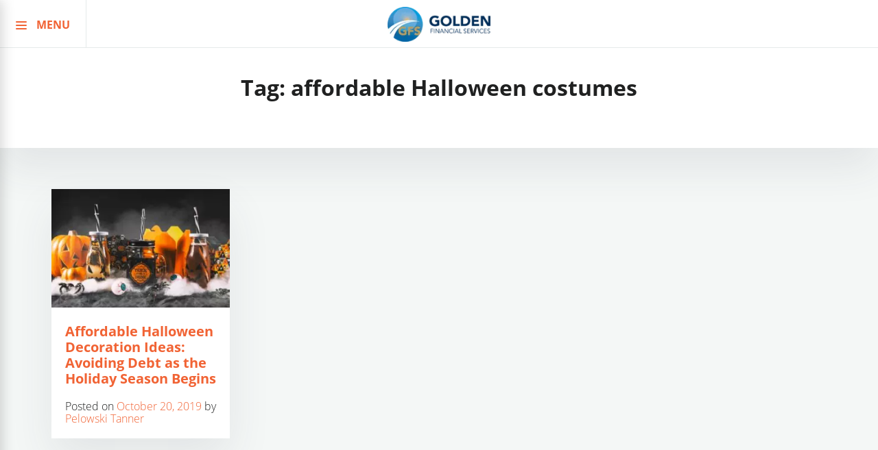

--- FILE ---
content_type: text/html; charset=UTF-8
request_url: https://goldenfs.org/wp-admin/admin-ajax.php
body_size: 3773
content:

            <a class="search-result-single" href="https://goldenfs.org/south-carolina-debt-relief/">South Carolina Debt Relief</a>

        
            <a class="search-result-single" href="https://goldenfs.org/money/">Money</a>

        
            <a class="search-result-single" href="https://goldenfs.org/debt-settlement-in-california/">Debt Settlement in California</a>

        
            <a class="search-result-single" href="https://goldenfs.org/debt-resolution-program/">Debt Resolution Program</a>

        
            <a class="search-result-single" href="https://goldenfs.org/find-investors/">Find Investors</a>

        
            <a class="search-result-single" href="https://goldenfs.org/partnerships/">Partnerships</a>

        
            <a class="search-result-single" href="https://goldenfs.org/concepcion-gutierrez/">Concepcion Gutierrez</a>

        
            <a class="search-result-single" href="https://goldenfs.org/debt-relief-idaho/">Debt Relief Idaho</a>

        
            <a class="search-result-single" href="https://goldenfs.org/about-us/ethics-standards-corrections/">Content Policy Page</a>

        
            <a class="search-result-single" href="https://goldenfs.org/debt-advice/debt-relief-options/">Debt Relief Options</a>

        
            <a class="search-result-single" href="https://goldenfs.org/consolidate-my-bills/">Consolidate My Bills</a>

        
            <a class="search-result-single" href="https://goldenfs.org/nebraska-debt-relief-consolidation-settlement/">Nebraska Debt Relief</a>

        
            <a class="search-result-single" href="https://goldenfs.org/investments-opportunities/">Investments Opportunities</a>

        
            <a class="search-result-single" href="https://goldenfs.org/best-way-to-reduce-credit-card-debt/">Best Way to Reduce Credit Card Debt</a>

        
            <a class="search-result-single" href="https://goldenfs.org/?page_id=9883">Debt Consolidation Help</a>

        
            <a class="search-result-single" href="https://goldenfs.org/todd-boldizsar/">Todd Boldizsar</a>

        
            <a class="search-result-single" href="https://goldenfs.org/kayla-hendrickson/">Kayla Hendrickson</a>

        
            <a class="search-result-single" href="https://goldenfs.org/get-in-touch/">Get in Touch</a>

        
            <a class="search-result-single" href="https://goldenfs.org/snowball-calculator/">Debt Snowball Calculator</a>

        
            <a class="search-result-single" href="https://goldenfs.org/budget-calculator/">Free Budget Calculator</a>

        
            <a class="search-result-single" href="https://goldenfs.org/debt-validation-letter/">Debt Validation Letter</a>

        
            <a class="search-result-single" href="https://goldenfs.org/ohio-debt-relief/">Ohio Debt Relief (OH)</a>

        
            <a class="search-result-single" href="https://goldenfs.org/national-debt-reduction-programs-in-2019/">National Debt Reduction Programs in 2019</a>

        
            <a class="search-result-single" href="https://goldenfs.org/consolidate-credit-card-debt/">How to Consolidate Credit Card Debt</a>

        
            <a class="search-result-single" href="https://goldenfs.org/get-free-debt-advice/">Get Free Debt Advice</a>

        
            <a class="search-result-single" href="https://goldenfs.org/unpaid-delinquent-property-taxes/">Unpaid &#038; Delinquent Property Taxes</a>

        
            <a class="search-result-single" href="https://goldenfs.org/get-out-of-30000-credit-card-debt/">Get Out of $30,000 Credit Card Debt</a>

        
            <a class="search-result-single" href="https://goldenfs.org/debt-relief/new-york-settlement-consolidation/how-to-earn-six-figure-income/">How to Earn $14,000+ in Commissions at Golden Financial Services</a>

        
            <a class="search-result-single" href="https://goldenfs.org/?page_id=7407">Financial Counselor &#038; Solutions</a>

        
            <a class="search-result-single" href="https://goldenfs.org/best-credit-card-debt-relief/">Best Credit Card Debt Relief</a>

        
            <a class="search-result-single" href="https://goldenfs.org/consolidate-credit-debt/">Consolidate Credit Debt</a>

        
            <a class="search-result-single" href="https://goldenfs.org/new-york-debt-relief/internship-job/">New York Internship Job</a>

        
            <a class="search-result-single" href="https://goldenfs.org/washington-debt-relief/">Washington Debt Relief</a>

        
            <a class="search-result-single" href="https://goldenfs.org/arizona-debt-relief/internships/">Arizona Internship Job</a>

        
            <a class="search-result-single" href="https://goldenfs.org/new-hampshire-debt-relief/">New Hampshire Debt Relief</a>

        
            <a class="search-result-single" href="https://goldenfs.org/debt-consolidation-quote/">Debt Consolidation Free Quote</a>

        
            <a class="search-result-single" href="https://goldenfs.org/consumer-credit-counseling/">Consumer Credit Counseling</a>

        
            <a class="search-result-single" href="https://goldenfs.org/virginia-debt-relief/settlement-consolidation/">Virginia Debt Relief</a>

        
            <a class="search-result-single" href="https://goldenfs.org/debt-relief-program-disclosures/">Disclosures</a>

        
            <a class="search-result-single" href="https://goldenfs.org/colorado-debt-relief/">Colorado Debt Relief</a>

        
            <a class="search-result-single" href="https://goldenfs.org/alaska-debt-relief-consolidation-settlement/">Alaska Debt Relief</a>

        
            <a class="search-result-single" href="https://goldenfs.org/new-york-debt-relief/">New York Debt Relief</a>

        
            <a class="search-result-single" href="https://goldenfs.org/debt-relief/personalized-plan/">Personalized Plan</a>

        
            <a class="search-result-single" href="https://goldenfs.org/credit-card-loan/credit-card-debt-consolidation-loans/">Credit Card Debt Consolidation Loans</a>

        
            <a class="search-result-single" href="https://goldenfs.org/florida-debt-relief/">Florida Debt Relief</a>

        
            <a class="search-result-single" href="https://goldenfs.org/?page_id=5451">Over $10,000 in Credit Card Debt?</a>

        
            <a class="search-result-single" href="https://goldenfs.org/?page_id=3819">Student Loan Help</a>

        
            <a class="search-result-single" href="https://goldenfs.org/hawaii-debt-relief/">Hawaii Debt Relief</a>

        
            <a class="search-result-single" href="https://goldenfs.org/south-dakota-debt-relief/">South Dakota Debt Relief</a>

        
            <a class="search-result-single" href="https://goldenfs.org/?page_id=6456">Utah Debt Relief Calculator</a>

        
            <a class="search-result-single" href="https://goldenfs.org/?page_id=6446">Utah Debt Relief Free Quote</a>

        
            <a class="search-result-single" href="https://goldenfs.org/utah-debt-relief/">Utah Debt Relief</a>

        
            <a class="search-result-single" href="https://goldenfs.org/?page_id=6438"></a>

        
            <a class="search-result-single" href="https://goldenfs.org/best-debt-settlement-company-2018/">Best Debt Settlement Company 2018</a>

        
            <a class="search-result-single" href="https://goldenfs.org/consolidate-my-debt/">Consolidate My Debt</a>

        
            <a class="search-result-single" href="https://goldenfs.org/help-getting-out-of-debt/">Help Getting Out Of Debt</a>

        
            <a class="search-result-single" href="https://goldenfs.org/credit-card-debt-solutions/">Credit Card Debt Solutions</a>

        
            <a class="search-result-single" href="https://goldenfs.org/?page_id=6404">Improved Debt Advice</a>

        
            <a class="search-result-single" href="https://goldenfs.org/montana-debt-relief/">Montana Debt Relief</a>

        
            <a class="search-result-single" href="https://goldenfs.org/?page_id=6347">Montana Debt Relief</a>

        
            <a class="search-result-single" href="https://goldenfs.org/?page_id=6344"></a>

        
            <a class="search-result-single" href="https://goldenfs.org/credit-card-debt-relief-programs-summary/">Best Credit Card Relief Programs</a>

        
            <a class="search-result-single" href="https://goldenfs.org/missouri-debt-relief/consolidation/">Missouri Debt Relief</a>

        
            <a class="search-result-single" href="https://goldenfs.org/missouri-debt-relief/">Missouri debt relief</a>

        
            <a class="search-result-single" href="https://goldenfs.org/?page_id=6234">Kentucky Debt Relief</a>

        
            <a class="search-result-single" href="https://goldenfs.org/illinois-debt-relief/chicago/internships/">Internships in Chicago IL</a>

        
            <a class="search-result-single" href="https://goldenfs.org/tennessee-nashville-debt-relief/">Tennessee Debt Relief</a>

        
            <a class="search-result-single" href="https://goldenfs.org/indiana-debt-relief/settlement-and-consolidation/">Indiana Debt Relief</a>

        
            <a class="search-result-single" href="https://goldenfs.org/credit-card-debt-relief-programs-summary/better-business-bureau-a-plus-quote/">Best Credit Card Debt Relief Programs</a>

        
            <a class="search-result-single" href="https://goldenfs.org/the-wesley-group/">The Wesley Group</a>

        
            <a class="search-result-single" href="https://goldenfs.org/louisiana-debt-relief/">Louisiana Debt Relief</a>

        
            <a class="search-result-single" href="https://goldenfs.org/kentucky-ky-debt-relief/">Kentucky (KY) Debt Relief</a>

        
            <a class="search-result-single" href="https://goldenfs.org/reduce-balances/">Reduce My Balances</a>

        
            <a class="search-result-single" href="https://goldenfs.org/debt-relief/new-york-settlement-consolidation/quote/">New York Debt Relief</a>

        
            <a class="search-result-single" href="https://goldenfs.org/apply-now-to-save/">Apply Now To Save</a>

        
            <a class="search-result-single" href="https://goldenfs.org/best-credit-card-debt-solutions/">Best Credit Card Debt Solutions</a>

        
            <a class="search-result-single" href="https://goldenfs.org/best-way-to-consolidate-debt/">Best way to consolidate debt</a>

        
            <a class="search-result-single" href="https://goldenfs.org/?page_id=5684">Golden Financial Services Security Page</a>

        
            <a class="search-result-single" href="https://goldenfs.org/contact/">Contact Us</a>

        
            <a class="search-result-single" href="https://goldenfs.org/jobs/sales-account-executive/">Sales Account Executive Job</a>

        
            <a class="search-result-single" href="https://goldenfs.org/jobs/">Debt Specialist Sales Job</a>

        
            <a class="search-result-single" href="https://goldenfs.org/debt-relief/iowa-consolidation-settlement-ia/">Iowa Debt Relief</a>

        
            <a class="search-result-single" href="https://goldenfs.org/scholarship-winners-2017/">Scholarship Winners 2017</a>

        
            <a class="search-result-single" href="https://goldenfs.org/?page_id=5473">AMP</a>

        
            <a class="search-result-single" href="https://goldenfs.org/amp/debt-relief/">Debt Advice</a>

        
            <a class="search-result-single" href="https://goldenfs.org/in-credit-card-debt/">Over $10,000 in Credit Card Debt</a>

        
            <a class="search-result-single" href="https://goldenfs.org/cant-pay-your-credit-cards/">Can&#8217;t Pay Credit Cards?</a>

        
            <a class="search-result-single" href="https://goldenfs.org/debt-relief-programs/">Debt Relief Programs</a>

        
            <a class="search-result-single" href="https://goldenfs.org/?page_id=5419">Wesley Hendrickson &#8211; Certified Debt Specialist</a>

        
            <a class="search-result-single" href="https://goldenfs.org/debt-validation-programs/">Debt Validation Program</a>

        
            <a class="search-result-single" href="https://goldenfs.org/debt-relief/programs/">How Do Debt Relief Programs Work</a>

        
            <a class="search-result-single" href="https://goldenfs.org/ca-san-francisco-debt-relief/">San Francisco Debt Relief</a>

        
            <a class="search-result-single" href="https://goldenfs.org/massachusetts-ma-debt-relief/">Massachusetts (MA) Debt Relief</a>

        
            <a class="search-result-single" href="https://goldenfs.org/scholarship-application-posts/">Scholarship Application Posts</a>

        
            <a class="search-result-single" href="https://goldenfs.org/how-does-a-student-loan-consolidation-program-work-fees-faqs/">How Does a Student Loan Consolidation Program Work?</a>

        
            <a class="search-result-single" href="https://goldenfs.org/250k-business-loan/">250k Business Loan</a>

        
            <a class="search-result-single" href="https://goldenfs.org/best-credit-card-debt-hardship-program/">Best Credit Card Debt Hardship Program</a>

        
            <a class="search-result-single" href="https://goldenfs.org/michigan-debt-relief/">Michigan Debt Relief</a>

        
            <a class="search-result-single" href="https://goldenfs.org/online-student-loan-debt-consolidation-and-forgiveness-application/">Student Loan Debt Consolidation &#8211; Apply Online</a>

        
            <a class="search-result-single" href="https://goldenfs.org/?page_id=5008"></a>

        
            <a class="search-result-single" href="https://goldenfs.org/indiana-debt-relief/">Indiana Debt Relief</a>

        
            <a class="search-result-single" href="https://goldenfs.org/arkansas-debt-relief/">Arkansas Debt Consolidation</a>

        
            <a class="search-result-single" href="https://goldenfs.org/best-programs-to-reduce-credit-card-debt/">Reduce Credit Card Debt</a>

        
            <a class="search-result-single" href="https://goldenfs.org/ryan-smith-author-at-golden-financial-services/">Ryan Smith &#8211; Author at Golden Financial Services</a>

        
            <a class="search-result-single" href="https://goldenfs.org/paul-paquin-official/">Paul J Paquin</a>

        
            <a class="search-result-single" href="https://goldenfs.org/cant-pay-credit-card-payments/">Can&#8217;t Pay Credit Card Debts?</a>

        
            <a class="search-result-single" href="https://goldenfs.org/west-virginia-debt-relief/">West Virginia Debt Relief</a>

        
            <a class="search-result-single" href="https://goldenfs.org/virginia-debt-relief/">Virginia Debt Relief</a>

        
            <a class="search-result-single" href="https://goldenfs.org/wyoming-debt-relief/">Wyoming Debt Relief</a>

        
            <a class="search-result-single" href="https://goldenfs.org/hardship-programs-to-reduce-cut-credit-card-debt/">Credit Card Debt Hardship Programs</a>

        
            <a class="search-result-single" href="https://goldenfs.org/scholarship/">College Scholarships in 2019</a>

        
            <a class="search-result-single" href="https://goldenfs.org/las-vegas-nevada-debt-relief/">Las Vegas Nevada Debt Relief</a>

        
            <a class="search-result-single" href="https://goldenfs.org/illinois-debt-relief/chicago/">Chicago Debt Relief</a>

        
            <a class="search-result-single" href="https://goldenfs.org/?page_id=2862">San diego</a>

        
            <a class="search-result-single" href="https://goldenfs.org/illinois-debt-relief/">Illinois Debt Relief</a>

        
            <a class="search-result-single" href="https://goldenfs.org/consolidate-debt/">Consolidate Debt</a>

        
            <a class="search-result-single" href="https://goldenfs.org/better-than-debt-consolidation/">Better Than Debt Consolidation</a>

        
            <a class="search-result-single" href="https://goldenfs.org/wes-hendrickson-debt-relief/">Wes Hendrickson &#8211; Debt Relief</a>

        
            <a class="search-result-single" href="https://goldenfs.org/business-advance-from-wes-hendrickson/">Business Advance from Wes Hendrickson</a>

        
            <a class="search-result-single" href="https://goldenfs.org/?page_id=4596">Online Small Business Loan Application</a>

        
            <a class="search-result-single" href="https://goldenfs.org/best-place-for-small-business-loans/business-loan-application-page-2/">Business Loan Application Page 2</a>

        
            <a class="search-result-single" href="https://goldenfs.org/equipment-financing-small-business-loans/">Equipment Financing</a>

        
            <a class="search-result-single" href="https://goldenfs.org/quick-restaurant-business-loans/">Quick Restaurant Business Loans</a>

        
            <a class="search-result-single" href="https://goldenfs.org/debt-solutions-application-received/">Debt Solutions Application Received</a>

        
            <a class="search-result-single" href="https://goldenfs.org/debt-solutions/">Debt &#038; Credit Solutions</a>

        
            <a class="search-result-single" href="https://goldenfs.org/test-biz-loan-page-template/">Test Biz Loan Page Template!</a>

        
            <a class="search-result-single" href="https://goldenfs.org/small-business-loan-application-received/">Thank You</a>

        
            <a class="search-result-single" href="https://goldenfs.org/best-place-for-small-business-loans/">Best Place for Small Business Loans</a>

        
            <a class="search-result-single" href="https://goldenfs.org/new-jersey-debt-relief/">New Jersey Debt Relief</a>

        
            <a class="search-result-single" href="https://goldenfs.org/new-mexico-debt-relief/">New Mexico Debt Relief</a>

        
            <a class="search-result-single" href="https://goldenfs.org/mississippi-debt-relief-programs/">Mississippi Debt Relief Programs</a>

        
            <a class="search-result-single" href="https://goldenfs.org/rhode-island-debt-relief/">Rhode Island Debt Relief</a>

        
            <a class="search-result-single" href="https://goldenfs.org/?page_id=4297"></a>

        
            <a class="search-result-single" href="https://goldenfs.org/oklahoma-debt-relief/">Oklahoma Debt Relief</a>

        
            <a class="search-result-single" href="https://goldenfs.org/debt-advice/">Debt Advice</a>

        
            <a class="search-result-single" href="https://goldenfs.org/debt/">Debt</a>

        
            <a class="search-result-single" href="https://goldenfs.org/affiliate-marketing-programs-and-work-at-home-jobs/">Affiliate Marketing Program &#8211; $101 Per Client</a>

        
            <a class="search-result-single" href="https://goldenfs.org/seven-baby-steps-by-dave-ramsey/">Dave Ramsey&#8217;s 7 Baby Steps [Infographic]</a>

        
            <a class="search-result-single" href="https://goldenfs.org/debt-quote-on-its-way/">Debt Quote on it&#8217;s way!</a>

        
            <a class="search-result-single" href="https://goldenfs.org/?page_id=3807">National Debt Reduction Programs for 2016</a>

        
            <a class="search-result-single" href="https://goldenfs.org/debt-consolidation-credit-cards/">Debt Consolidation Credit Cards</a>

        
            <a class="search-result-single" href="https://goldenfs.org/?page_id=3802"></a>

        
            <a class="search-result-single" href="https://goldenfs.org/affiliate-programs/thank-you-2/">Thank you!</a>

        
            <a class="search-result-single" href="https://goldenfs.org/affiliate-programs/">Best Debt Affiliate Programs</a>

        
            <a class="search-result-single" href="https://goldenfs.org/?page_id=3615">debt_cal</a>

        
            <a class="search-result-single" href="https://goldenfs.org/?page_id=3445">EDITORIAL GUIDELINES</a>

        
            <a class="search-result-single" href="https://goldenfs.org/user-home/">User Home</a>

        
            <a class="search-result-single" href="https://goldenfs.org/?page_id=3420">Edit Post</a>

        
            <a class="search-result-single" href="https://goldenfs.org/register-thank-you/">Registration Thankyou</a>

        
            <a class="search-result-single" href="https://goldenfs.org/submit_press_release/">Submit Press Release</a>

        
            <a class="search-result-single" href="https://goldenfs.org/?page_id=3555">Google Review</a>

        
            <a class="search-result-single" href="https://goldenfs.org/?page_id=3558"></a>

        
            <a class="search-result-single" href="https://goldenfs.org/?page_id=3548"></a>

        
            <a class="search-result-single" href="https://goldenfs.org/user-registration/">User Registration</a>

        
            <a class="search-result-single" href="https://goldenfs.org/?page_id=3313">Edit</a>

        
            <a class="search-result-single" href="https://goldenfs.org/login/">Login</a>

        
            <a class="search-result-single" href="https://goldenfs.org/?page_id=3286">Dashboard</a>

        
            <a class="search-result-single" href="https://goldenfs.org/">Debt Relief &#8211; Be Debt Free in 24-36 Months</a>

        
            <a class="search-result-single" href="https://goldenfs.org/?page_id=3000">Best Imperial Beach Places to Visit</a>

        
            <a class="search-result-single" href="https://goldenfs.org/debt-relief/best-alabama-debt-consolidation-settlement-company/">Alabama Debt Relief Programs</a>

        
            <a class="search-result-single" href="https://goldenfs.org/debt-relief/detroit-michigan-best-consolidation-settlement-company/">Detroit Michigan Debt Relief</a>

        
            <a class="search-result-single" href="https://goldenfs.org/debt-relief/california-settlement-consolidation-and-scams/los-angeles/">Los Angeles CA Debt Relief</a>

        
            <a class="search-result-single" href="https://goldenfs.org/debt-relief/texas-debt-relief/san-antonio-consolidation-settlement-company/">San Antonio Debt Relief</a>

        
            <a class="search-result-single" href="https://goldenfs.org/debt-relief/alaska-debt-relief-settlement-consolidation/">Alaska Debt Relief</a>

        
            <a class="search-result-single" href="https://goldenfs.org/negociacion-de-deudas/nacional-consolidacion-de-deuda-tarjetas-de-credito/">Consolidación De Deuda</a>

        
            <a class="search-result-single" href="https://goldenfs.org/unsubscribe-page/">Unsubscribe Page</a>

        
            <a class="search-result-single" href="https://goldenfs.org/san-diego-student-loan-consolidation-help/">San Diego Student Loan Consolidation Help</a>

        
            <a class="search-result-single" href="https://goldenfs.org/?page_id=2732">Auto Draft</a>

        
            <a class="search-result-single" href="https://goldenfs.org/debt-help/">Debt Help</a>

        
            <a class="search-result-single" href="https://goldenfs.org/imperial-beach-ca-debt-relief-sunny-ca-and-surf/">Imperial Beach, CA Debt Relief</a>

        
            <a class="search-result-single" href="https://goldenfs.org/?page_id=2323">Learn Debt Relief Options</a>

        
            <a class="search-result-single" href="https://goldenfs.org/?page_id=2313">Design05</a>

        
            <a class="search-result-single" href="https://goldenfs.org/pay-off-your-debt/">Pay off Your Debt</a>

        
            <a class="search-result-single" href="https://goldenfs.org/credit-card-loan/">Credit Card Refinancing vs. Debt Consolidation</a>

        
            <a class="search-result-single" href="https://goldenfs.org/debt-consolidation-help/">Debt Consolidation Help</a>

        
            <a class="search-result-single" href="https://goldenfs.org/get-rid-of-your-debts/">Get Rid of Your Debts</a>

        
            <a class="search-result-single" href="https://goldenfs.org/student-loan-relief-program/">Student Loan Relief Program</a>

        
            <a class="search-result-single" href="https://goldenfs.org/miami-florida-legal-debt-relief-consolidation-loan-negotiation-company/">Miami Debt Relief Center</a>

        
            <a class="search-result-single" href="https://goldenfs.org/debt-relief/pennsylvania-debt-relief-consolidation-settlement-pa/">Pennsylvania Debt Relief</a>

        
            <a class="search-result-single" href="https://goldenfs.org/debt-negotiation-solutions/">Debt Negotiation Solutions</a>

        
            <a class="search-result-single" href="https://goldenfs.org/debt-settlement-solutions/">Debt Settlement Solutions</a>

        
            <a class="search-result-single" href="https://goldenfs.org/?page_id=2183">Design03</a>

        
            <a class="search-result-single" href="https://goldenfs.org/debt-relief-solutions/">Debt Relief Solutions</a>

        
            <a class="search-result-single" href="https://goldenfs.org/debt-consolidation-program-quote/">Debt Consolidation Program Quote</a>

        
            <a class="search-result-single" href="https://goldenfs.org/wisconsin-debt-relief-settlement-consolidation-programs/">Wisconsin Debt Relief Programs</a>

        
            <a class="search-result-single" href="https://goldenfs.org/?page_id=2140">Wisconsin Debt Relief</a>

        
            <a class="search-result-single" href="https://goldenfs.org/national-debt-relief-quote/">National Debt Relief Quote</a>

        
            <a class="search-result-single" href="https://goldenfs.org/student-loan-debt-relief-quote/">Student Loan Forgiveness Help</a>

        
            <a class="search-result-single" href="https://goldenfs.org/debt-negotiation-quote/">Debt Negotiation Quote</a>

        
            <a class="search-result-single" href="https://goldenfs.org/credit-card-consolidation-quote/">Credit Card Consolidation Quote</a>

        
            <a class="search-result-single" href="https://goldenfs.org/credit-card-debt-services-quote/">Credit Card Debt Services Quote</a>

        
            <a class="search-result-single" href="https://goldenfs.org/debt-settlement-program-quote/">Debt Settlement Program Quote</a>

        
            <a class="search-result-single" href="https://goldenfs.org/debt-relief-program-quote/">Debt Relief Program Quote</a>

        
            <a class="search-result-single" href="https://goldenfs.org/golden-financial-services-reviews/">Golden Financial Services Reviews</a>

        
            <a class="search-result-single" href="https://goldenfs.org/debt-relief/bankruptcy-questions-and-answers/">Bankruptcy Questions</a>

        
            <a class="search-result-single" href="https://goldenfs.org/debt-relief/maryland-debt-settlement-consolidation/">Maryland Debt Relief</a>

        
            <a class="search-result-single" href="https://goldenfs.org/debt-relief/new-york-settlement-consolidation/">New York Debt Relief</a>

        
            <a class="search-result-single" href="https://goldenfs.org/debt-relief/texas-debt-relief/">Texas Debt Relief</a>

        
            <a class="search-result-single" href="https://goldenfs.org/?page_id=1531">Debt Settlement</a>

        
            <a class="search-result-single" href="https://goldenfs.org/debt-relief/california-settlement-consolidation-and-scams/">California Debt Consolidation and Consumer Credit Counseling Programs</a>

        
            <a class="search-result-single" href="https://goldenfs.org/debt-relief/georgia-debt-relief-settlement-consolidation-statistics/">Georgia Debt Relief + Statistics</a>

        
            <a class="search-result-single" href="https://goldenfs.org/student-loan-debt-relief/">Student Loan Debt Relief</a>

        
            <a class="search-result-single" href="https://goldenfs.org/bad-credit-small-business-loans/">Bad Credit Small Business Loans</a>

        
            <a class="search-result-single" href="https://goldenfs.org/national-debt-relief/">National Debt Relief</a>

        
            <a class="search-result-single" href="https://goldenfs.org/thank-you/">Thank You</a>

        
            <a class="search-result-single" href="https://goldenfs.org/san-diego-debt-relief/settlement-quote/">Get San Diego Debt Quote</a>

        
            <a class="search-result-single" href="https://goldenfs.org/arizona-debt-relief/">Arizona Debt Relief</a>

        
            <a class="search-result-single" href="https://goldenfs.org/debt-relief/florida-debt-relief/">Florida Debt Relief</a>

        
            <a class="search-result-single" href="https://goldenfs.org/about-us/debt-settlement-quote/">Debt Settlement Quote</a>

        
            <a class="search-result-single" href="https://goldenfs.org/debt-resources/">Debt Resources</a>

        
            <a class="search-result-single" href="https://goldenfs.org/negociacion-de-deudas/">Negociacion de Deudas</a>

        
            <a class="search-result-single" href="https://goldenfs.org/san-diego-debt-relief/">San Diego Debt Relief</a>

        
            <a class="search-result-single" href="https://goldenfs.org/credit-card-consolidation/">Credit Cards Consolidation</a>

        
            <a class="search-result-single" href="https://goldenfs.org/credit-card-debt-services/">Credit Card Debt Services</a>

        
            <a class="search-result-single" href="https://goldenfs.org/debt-relief/">Best Debt Relief Options</a>

        
            <a class="search-result-single" href="https://goldenfs.org/debt-settlement-program/">Debt Settlement Program</a>

        
            <a class="search-result-single" href="https://goldenfs.org/debt-settlement-companies/">Debt Settlement Companies</a>

        
            <a class="search-result-single" href="https://goldenfs.org/debt-settlement-attorney/">Debt Settlement Attorney</a>

        
            <a class="search-result-single" href="https://goldenfs.org/?page_id=407">Credit Education</a>

        
            <a class="search-result-single" href="https://goldenfs.org/?page_id=410">Learning The Basics</a>

        
            <a class="search-result-single" href="https://goldenfs.org/blog/">The Golden Financial Blog: Debt Relief, Credit Repair and Money Tips</a>

        
            <a class="search-result-single" href="https://goldenfs.org/financial-debt-solutions-2/">Financial Debt Solutions</a>

        
            <a class="search-result-single" href="https://goldenfs.org/about-us/debt-settlement-bbb/">Debt Consolidation Companies (BBB Accredited and A+ Rated)</a>

        
            <a class="search-result-single" href="https://goldenfs.org/privacy-policy/">Privacy Policy</a>

        
            <a class="search-result-single" href="https://goldenfs.org/consumer-rights/">Consumer Rights</a>

        
            <a class="search-result-single" href="https://goldenfs.org/tax-relief/">Tax Debt Relief Options</a>

        
            <a class="search-result-single" href="https://goldenfs.org/debt-negotiation/">Negotiate with Credit Card Companies</a>

        
            <a class="search-result-single" href="https://goldenfs.org/debt-calculator/">Debt Calculator</a>

        
            <a class="search-result-single" href="https://goldenfs.org/improve-your-financial-health/">Improve your financial health</a>

        
            <a class="search-result-single" href="https://goldenfs.org/about-us/">About Golden Financial Services</a>

        
            <a class="search-result-single" href="https://goldenfs.org/financial-education/">Financial Education &#038; Consumer Credit Counseling</a>

        

--- FILE ---
content_type: text/html; charset=utf-8
request_url: https://www.google.com/recaptcha/api2/aframe
body_size: 259
content:
<!DOCTYPE HTML><html><head><meta http-equiv="content-type" content="text/html; charset=UTF-8"></head><body><script nonce="Mx9g-mQJEHrp_Y0DUG6RnA">/** Anti-fraud and anti-abuse applications only. See google.com/recaptcha */ try{var clients={'sodar':'https://pagead2.googlesyndication.com/pagead/sodar?'};window.addEventListener("message",function(a){try{if(a.source===window.parent){var b=JSON.parse(a.data);var c=clients[b['id']];if(c){var d=document.createElement('img');d.src=c+b['params']+'&rc='+(localStorage.getItem("rc::a")?sessionStorage.getItem("rc::b"):"");window.document.body.appendChild(d);sessionStorage.setItem("rc::e",parseInt(sessionStorage.getItem("rc::e")||0)+1);localStorage.setItem("rc::h",'1769817393279');}}}catch(b){}});window.parent.postMessage("_grecaptcha_ready", "*");}catch(b){}</script></body></html>